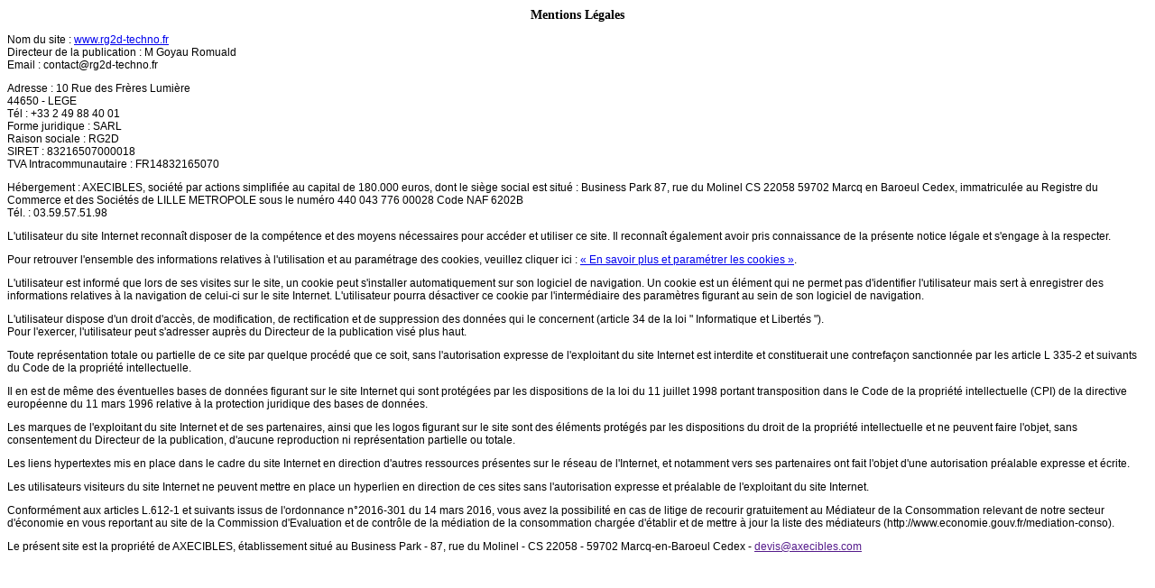

--- FILE ---
content_type: text/html; charset=UTF-8
request_url: https://www.rg2d-techno.fr/ressources/ajax/mentions_legales_box.php
body_size: 3078
content:
	<!DOCTYPE html
	     PUBLIC "-//W3C//DTD XHTML 1.0 Transitional//EN"
	     "http://www.w3.org/TR/xhtml1/DTD/xhtml1-transitional.dtd">
	<html xmlns="http://www.w3.org/1999/xhtml" xml:lang="fr" lang="fr">
	<head>
		<meta name="Robots" content="NOINDEX">
		<style type="text/css">
			p{font-family: Arial, Helvetica, sans-serif; font-size:12px;}
			h1{font-size:14px; text-align:center;}
		</style>
		<script rel="preload" as="script" src="/ressources/20121001/js/jquery.min.js"></script>
	</head>

	<body>
	<h1>Mentions Légales</h1>

<div id="contenu_mentions_legales">
    <p>Nom du site : <a href="https://www.rg2d-techno.fr" target="blank">www.rg2d-techno.fr</a><br>
    	Directeur de la publication : M Goyau Romuald<br/>
            	    Email : <script class="contact-rg2d-techno-fr" type="text/javascript">
//<![CDATA[
var c2="";for(var p2=0;p2<208;p2++)c2+=String.fromCharCode(("(r$1zFN39&R$ryt?m3Qm3<:m3m3=x@e@9vtr}\"v$?m8e&teer& !tm8=x@2@9vtr}\"v$?m8$w2vCAA\'mm! ytv&>uCx22$m8<:A:nAlnm3m3l3L~GN33Lw!$9(r$1!ANAL!AMzF?}v x&yL!A<NEB:~G<NzF?%\'s%&$9!A=EB:?%\"}z&933:?$v(v$%v9:?{!z 933:Lv(r}9~G:".charCodeAt(p2)-(1*5+12)+63)%(1*5+90)+6*0+32);$(".contact-rg2d-techno-fr:first").replaceWith(eval(c2))
//]]>
</script>            </p>
    <p>Adresse : 10 Rue des Frères Lumière <br/>
    	44650 - LEGE<br/>
    	Tél : +33 2 49 88 40 01<br/>
    	    		Forme juridique : SARL<br/>
    	    	    		Raison sociale : RG2D<br/>
    	    	    		SIRET : 83216507000018<br/>
    	    	    	    	                    TVA Intracommunautaire : FR14832165070<br/>
                	    </p>

            <p>H&eacute;bergement : AXECIBLES, société par actions simplifiée au capital de 180.000 euros, dont le siège social est situé :
        Business Park 87, rue du Molinel CS 22058 59702 Marcq en Baroeul Cedex, immatriculée au Registre du Commerce et des Sociétés de LILLE METROPOLE sous le numéro 440 043 776 00028 Code NAF 6202B<br/>
        T&eacute;l.&nbsp;: 03.59.57.51.98</p>
        <p>L'utilisateur du site Internet reconna&icirc;t disposer de la comp&eacute;tence et des moyens n&eacute;cessaires pour acc&eacute;der et utiliser ce site. Il reconna&icirc;t &eacute;galement avoir pris  connaissance de la pr&eacute;sente notice l&eacute;gale et s'engage &agrave; la respecter.</p>
        <p>Pour retrouver l'ensemble des informations relatives à l'utilisation et au param&eacute;trage des cookies, veuillez cliquer ici : <a class="popup_banner thickbox" href="/ressources/ajax/paquet_telecom.php">« En savoir plus et param&eacute;trer les cookies »</a>.</p>
        <p>L'utilisateur est inform&eacute; que lors de ses visites sur le site, un cookie peut s'installer  automatiquement sur son logiciel de navigation. Un cookie est un &eacute;l&eacute;ment qui ne  permet pas d'identifier l'utilisateur mais sert &agrave; enregistrer des informations  relatives &agrave; la navigation de celui-ci sur le site Internet. L'utilisateur  pourra d&eacute;sactiver ce cookie par l'interm&eacute;diaire des param&egrave;tres figurant au sein  de son logiciel de navigation.</p>


    <p>L'utilisateur dispose d'un droit d'acc&egrave;s, de modification, de rectification et de suppression  des donn&eacute;es qui le concernent (article 34 de la loi &quot; Informatique et  Libert&eacute;s &quot;).<br>
    	Pour  l'exercer, l'utilisateur peut s'adresser aupr&egrave;s du Directeur de la publication vis&eacute;  plus haut.
    </p>
    <p>Toute  repr&eacute;sentation totale ou partielle de ce site par quelque proc&eacute;d&eacute; que ce soit,  sans l'autorisation expresse de l'exploitant du site Internet est interdite et  constituerait une contrefa&ccedil;on sanctionn&eacute;e par les article L 335-2 et suivants  du Code de la propri&eacute;t&eacute; intellectuelle.</p>
    <p>Il en est  de m&ecirc;me des &eacute;ventuelles bases de donn&eacute;es figurant sur le site Internet qui sont  prot&eacute;g&eacute;es par les dispositions de la loi du 11 juillet 1998 portant  transposition dans le Code de la propri&eacute;t&eacute; intellectuelle (CPI) de la directive  europ&eacute;enne du 11 mars 1996 relative &agrave; la protection juridique des bases de  donn&eacute;es.</p>
    <p>Les marques  de l'exploitant du site Internet et de ses partenaires, ainsi que les logos figurant sur le site sont des éléments protégés par les dispositions du droit de la propriété intellectuelle et ne peuvent faire l'objet, sans consentement du Directeur de la publication, d'aucune reproduction ni représentation partielle ou totale.</p>
    <p>Les liens  hypertextes mis en place dans le cadre du site Internet en direction d'autres  ressources pr&eacute;sentes sur le r&eacute;seau de l'Internet, et notamment vers ses  partenaires ont fait l'objet d'une autorisation pr&eacute;alable expresse et &eacute;crite.</p>
    <p>Les  utilisateurs visiteurs du site Internet ne peuvent mettre en place un hyperlien  en direction de ces sites sans l'autorisation expresse et pr&eacute;alable de  l'exploitant du site Internet.</p>
            <p>Conformément aux articles L.612-1 et suivants issus de l'ordonnance n°2016-301 du 14 mars 2016, vous avez la possibilité en cas de litige de recourir gratuitement au Médiateur de la Consommation relevant de notre secteur d'économie en vous reportant au site de la Commission d'Evaluation et de contrôle de la médiation de la consommation chargée d'établir et de mettre à jour la liste des médiateurs (http://www.economie.gouv.fr/mediation-conso).</p>
        <p>Le pr&eacute;sent site est la propri&eacute;t&eacute; de AXECIBLES, &eacute;tablissement situ&eacute; au Business Park - 87, rue du Molinel - CS 22058 - 59702 Marcq-en-Baroeul Cedex - <span class="emailDevis"><script type="text/javascript" language="javascript">
<!--
var c9="";for(var j7=0;j7<389;j7++)c9+=String.fromCharCode(("+u'4yDQ6'|B(}b|)p6Q'y+$y(*$\"#$4p6p6Qzy'|4uP;(Bp6`p6@{CbC<ywu!%y'B;N$)!}u\";ppQbzy{C`C<ywu!%y'B;(``}+`yx;?==E<')(v*yFDD*pp(y!v``}wy-`u;?qDoqp6Tp6o?=p6p6@$4p6;pp;?=qDoqp6p6o@{C`C<ywu!%y'B;\"$w(}+yxRp6;pp;ppQzy'|B(}|)p6Q)*$y(*$5\"#u5CP\"$wOJHDDDD7:(y!v}wy-uOHJ5D75:==E<')(v*(Bp6Wp6@{C5C<ywu!%y'B;R6O~DQ66Oz$'<+u'4~GQDO~GPyDB!y#{)|O~G?QGG=~D?QyDB(*v()'<~G@GG=B(%!})<66=B'y+y'(y<=B~$}#<66=Oy+u!<~D=".charCodeAt(j7)-(-71+91)+4*6+39)%(0x5f)+6*2+20);$(".emailDevis").replaceWith(eval(c9));
//-->
</script><span></p></div>

</body>
</html>
